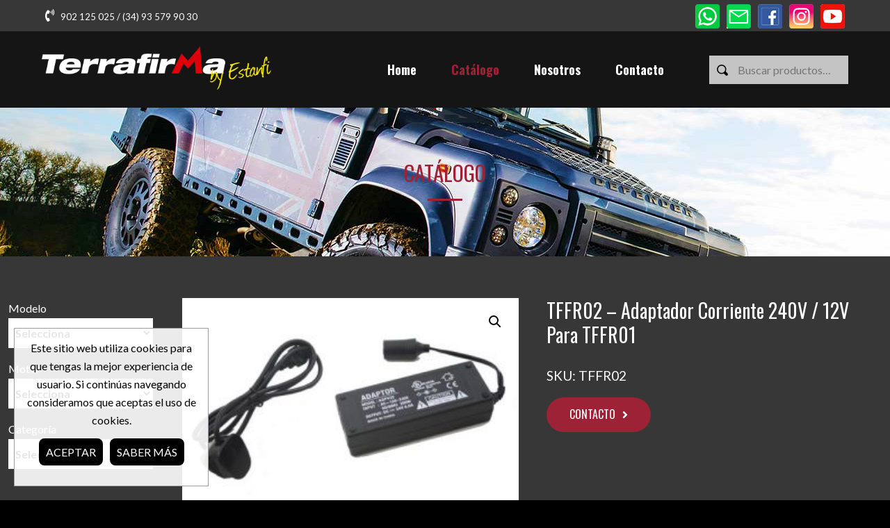

--- FILE ---
content_type: text/html; charset=UTF-8
request_url: https://estanfiterrafirma.com/producto/tffr02-adaptador-corriente-240v-12v-para-tffr01/
body_size: 12222
content:
<!DOCTYPE html>
<html lang="es">
<head>
  <meta charset="UTF-8">
  <meta name="viewport" content="width=device-width, initial-scale=1, user-scalable=yes" />
  <meta name="author" content="the Ilunabar team"/>
<title>TFFR02 &#8211; Adaptador corriente 240V / 12V para TFFR01 &#8211; Estanfi Terrafirma</title>
<meta name='robots' content='max-image-preview:large' />
<link rel="alternate" type="application/rss+xml" title="Estanfi Terrafirma &raquo; Feed" href="https://estanfiterrafirma.com/feed/" />
<link rel="alternate" type="application/rss+xml" title="Estanfi Terrafirma &raquo; Feed de los comentarios" href="https://estanfiterrafirma.com/comments/feed/" />
<link rel="alternate" title="oEmbed (JSON)" type="application/json+oembed" href="https://estanfiterrafirma.com/wp-json/oembed/1.0/embed?url=https%3A%2F%2Festanfiterrafirma.com%2Fproducto%2Ftffr02-adaptador-corriente-240v-12v-para-tffr01%2F" />
<link rel="alternate" title="oEmbed (XML)" type="text/xml+oembed" href="https://estanfiterrafirma.com/wp-json/oembed/1.0/embed?url=https%3A%2F%2Festanfiterrafirma.com%2Fproducto%2Ftffr02-adaptador-corriente-240v-12v-para-tffr01%2F&#038;format=xml" />
<style id='wp-img-auto-sizes-contain-inline-css' type='text/css'>
img:is([sizes=auto i],[sizes^="auto," i]){contain-intrinsic-size:3000px 1500px}
/*# sourceURL=wp-img-auto-sizes-contain-inline-css */
</style>
<style id='wp-block-library-inline-css' type='text/css'>
:root{--wp-block-synced-color:#7a00df;--wp-block-synced-color--rgb:122,0,223;--wp-bound-block-color:var(--wp-block-synced-color);--wp-editor-canvas-background:#ddd;--wp-admin-theme-color:#007cba;--wp-admin-theme-color--rgb:0,124,186;--wp-admin-theme-color-darker-10:#006ba1;--wp-admin-theme-color-darker-10--rgb:0,107,160.5;--wp-admin-theme-color-darker-20:#005a87;--wp-admin-theme-color-darker-20--rgb:0,90,135;--wp-admin-border-width-focus:2px}@media (min-resolution:192dpi){:root{--wp-admin-border-width-focus:1.5px}}.wp-element-button{cursor:pointer}:root .has-very-light-gray-background-color{background-color:#eee}:root .has-very-dark-gray-background-color{background-color:#313131}:root .has-very-light-gray-color{color:#eee}:root .has-very-dark-gray-color{color:#313131}:root .has-vivid-green-cyan-to-vivid-cyan-blue-gradient-background{background:linear-gradient(135deg,#00d084,#0693e3)}:root .has-purple-crush-gradient-background{background:linear-gradient(135deg,#34e2e4,#4721fb 50%,#ab1dfe)}:root .has-hazy-dawn-gradient-background{background:linear-gradient(135deg,#faaca8,#dad0ec)}:root .has-subdued-olive-gradient-background{background:linear-gradient(135deg,#fafae1,#67a671)}:root .has-atomic-cream-gradient-background{background:linear-gradient(135deg,#fdd79a,#004a59)}:root .has-nightshade-gradient-background{background:linear-gradient(135deg,#330968,#31cdcf)}:root .has-midnight-gradient-background{background:linear-gradient(135deg,#020381,#2874fc)}:root{--wp--preset--font-size--normal:16px;--wp--preset--font-size--huge:42px}.has-regular-font-size{font-size:1em}.has-larger-font-size{font-size:2.625em}.has-normal-font-size{font-size:var(--wp--preset--font-size--normal)}.has-huge-font-size{font-size:var(--wp--preset--font-size--huge)}.has-text-align-center{text-align:center}.has-text-align-left{text-align:left}.has-text-align-right{text-align:right}.has-fit-text{white-space:nowrap!important}#end-resizable-editor-section{display:none}.aligncenter{clear:both}.items-justified-left{justify-content:flex-start}.items-justified-center{justify-content:center}.items-justified-right{justify-content:flex-end}.items-justified-space-between{justify-content:space-between}.screen-reader-text{border:0;clip-path:inset(50%);height:1px;margin:-1px;overflow:hidden;padding:0;position:absolute;width:1px;word-wrap:normal!important}.screen-reader-text:focus{background-color:#ddd;clip-path:none;color:#444;display:block;font-size:1em;height:auto;left:5px;line-height:normal;padding:15px 23px 14px;text-decoration:none;top:5px;width:auto;z-index:100000}html :where(.has-border-color){border-style:solid}html :where([style*=border-top-color]){border-top-style:solid}html :where([style*=border-right-color]){border-right-style:solid}html :where([style*=border-bottom-color]){border-bottom-style:solid}html :where([style*=border-left-color]){border-left-style:solid}html :where([style*=border-width]){border-style:solid}html :where([style*=border-top-width]){border-top-style:solid}html :where([style*=border-right-width]){border-right-style:solid}html :where([style*=border-bottom-width]){border-bottom-style:solid}html :where([style*=border-left-width]){border-left-style:solid}html :where(img[class*=wp-image-]){height:auto;max-width:100%}:where(figure){margin:0 0 1em}html :where(.is-position-sticky){--wp-admin--admin-bar--position-offset:var(--wp-admin--admin-bar--height,0px)}@media screen and (max-width:600px){html :where(.is-position-sticky){--wp-admin--admin-bar--position-offset:0px}}

/*# sourceURL=wp-block-library-inline-css */
</style><style id='wp-block-group-inline-css' type='text/css'>
.wp-block-group{box-sizing:border-box}:where(.wp-block-group.wp-block-group-is-layout-constrained){position:relative}
/*# sourceURL=https://estanfiterrafirma.com/wp-includes/blocks/group/style.min.css */
</style>
<style id='wp-block-group-theme-inline-css' type='text/css'>
:where(.wp-block-group.has-background){padding:1.25em 2.375em}
/*# sourceURL=https://estanfiterrafirma.com/wp-includes/blocks/group/theme.min.css */
</style>
<style id='wp-block-paragraph-inline-css' type='text/css'>
.is-small-text{font-size:.875em}.is-regular-text{font-size:1em}.is-large-text{font-size:2.25em}.is-larger-text{font-size:3em}.has-drop-cap:not(:focus):first-letter{float:left;font-size:8.4em;font-style:normal;font-weight:100;line-height:.68;margin:.05em .1em 0 0;text-transform:uppercase}body.rtl .has-drop-cap:not(:focus):first-letter{float:none;margin-left:.1em}p.has-drop-cap.has-background{overflow:hidden}:root :where(p.has-background){padding:1.25em 2.375em}:where(p.has-text-color:not(.has-link-color)) a{color:inherit}p.has-text-align-left[style*="writing-mode:vertical-lr"],p.has-text-align-right[style*="writing-mode:vertical-rl"]{rotate:180deg}
/*# sourceURL=https://estanfiterrafirma.com/wp-includes/blocks/paragraph/style.min.css */
</style>
<link rel='stylesheet' id='wc-blocks-style-css' href='https://estanfiterrafirma.com/wp-content/plugins/woocommerce/assets/client/blocks/wc-blocks.css?ver=wc-10.4.3' type='text/css' media='all' />
<style id='global-styles-inline-css' type='text/css'>
:root{--wp--preset--aspect-ratio--square: 1;--wp--preset--aspect-ratio--4-3: 4/3;--wp--preset--aspect-ratio--3-4: 3/4;--wp--preset--aspect-ratio--3-2: 3/2;--wp--preset--aspect-ratio--2-3: 2/3;--wp--preset--aspect-ratio--16-9: 16/9;--wp--preset--aspect-ratio--9-16: 9/16;--wp--preset--color--black: #000000;--wp--preset--color--cyan-bluish-gray: #abb8c3;--wp--preset--color--white: #ffffff;--wp--preset--color--pale-pink: #f78da7;--wp--preset--color--vivid-red: #cf2e2e;--wp--preset--color--luminous-vivid-orange: #ff6900;--wp--preset--color--luminous-vivid-amber: #fcb900;--wp--preset--color--light-green-cyan: #7bdcb5;--wp--preset--color--vivid-green-cyan: #00d084;--wp--preset--color--pale-cyan-blue: #8ed1fc;--wp--preset--color--vivid-cyan-blue: #0693e3;--wp--preset--color--vivid-purple: #9b51e0;--wp--preset--gradient--vivid-cyan-blue-to-vivid-purple: linear-gradient(135deg,rgb(6,147,227) 0%,rgb(155,81,224) 100%);--wp--preset--gradient--light-green-cyan-to-vivid-green-cyan: linear-gradient(135deg,rgb(122,220,180) 0%,rgb(0,208,130) 100%);--wp--preset--gradient--luminous-vivid-amber-to-luminous-vivid-orange: linear-gradient(135deg,rgb(252,185,0) 0%,rgb(255,105,0) 100%);--wp--preset--gradient--luminous-vivid-orange-to-vivid-red: linear-gradient(135deg,rgb(255,105,0) 0%,rgb(207,46,46) 100%);--wp--preset--gradient--very-light-gray-to-cyan-bluish-gray: linear-gradient(135deg,rgb(238,238,238) 0%,rgb(169,184,195) 100%);--wp--preset--gradient--cool-to-warm-spectrum: linear-gradient(135deg,rgb(74,234,220) 0%,rgb(151,120,209) 20%,rgb(207,42,186) 40%,rgb(238,44,130) 60%,rgb(251,105,98) 80%,rgb(254,248,76) 100%);--wp--preset--gradient--blush-light-purple: linear-gradient(135deg,rgb(255,206,236) 0%,rgb(152,150,240) 100%);--wp--preset--gradient--blush-bordeaux: linear-gradient(135deg,rgb(254,205,165) 0%,rgb(254,45,45) 50%,rgb(107,0,62) 100%);--wp--preset--gradient--luminous-dusk: linear-gradient(135deg,rgb(255,203,112) 0%,rgb(199,81,192) 50%,rgb(65,88,208) 100%);--wp--preset--gradient--pale-ocean: linear-gradient(135deg,rgb(255,245,203) 0%,rgb(182,227,212) 50%,rgb(51,167,181) 100%);--wp--preset--gradient--electric-grass: linear-gradient(135deg,rgb(202,248,128) 0%,rgb(113,206,126) 100%);--wp--preset--gradient--midnight: linear-gradient(135deg,rgb(2,3,129) 0%,rgb(40,116,252) 100%);--wp--preset--font-size--small: 13px;--wp--preset--font-size--medium: 20px;--wp--preset--font-size--large: 36px;--wp--preset--font-size--x-large: 42px;--wp--preset--spacing--20: 0.44rem;--wp--preset--spacing--30: 0.67rem;--wp--preset--spacing--40: 1rem;--wp--preset--spacing--50: 1.5rem;--wp--preset--spacing--60: 2.25rem;--wp--preset--spacing--70: 3.38rem;--wp--preset--spacing--80: 5.06rem;--wp--preset--shadow--natural: 6px 6px 9px rgba(0, 0, 0, 0.2);--wp--preset--shadow--deep: 12px 12px 50px rgba(0, 0, 0, 0.4);--wp--preset--shadow--sharp: 6px 6px 0px rgba(0, 0, 0, 0.2);--wp--preset--shadow--outlined: 6px 6px 0px -3px rgb(255, 255, 255), 6px 6px rgb(0, 0, 0);--wp--preset--shadow--crisp: 6px 6px 0px rgb(0, 0, 0);}:where(.is-layout-flex){gap: 0.5em;}:where(.is-layout-grid){gap: 0.5em;}body .is-layout-flex{display: flex;}.is-layout-flex{flex-wrap: wrap;align-items: center;}.is-layout-flex > :is(*, div){margin: 0;}body .is-layout-grid{display: grid;}.is-layout-grid > :is(*, div){margin: 0;}:where(.wp-block-columns.is-layout-flex){gap: 2em;}:where(.wp-block-columns.is-layout-grid){gap: 2em;}:where(.wp-block-post-template.is-layout-flex){gap: 1.25em;}:where(.wp-block-post-template.is-layout-grid){gap: 1.25em;}.has-black-color{color: var(--wp--preset--color--black) !important;}.has-cyan-bluish-gray-color{color: var(--wp--preset--color--cyan-bluish-gray) !important;}.has-white-color{color: var(--wp--preset--color--white) !important;}.has-pale-pink-color{color: var(--wp--preset--color--pale-pink) !important;}.has-vivid-red-color{color: var(--wp--preset--color--vivid-red) !important;}.has-luminous-vivid-orange-color{color: var(--wp--preset--color--luminous-vivid-orange) !important;}.has-luminous-vivid-amber-color{color: var(--wp--preset--color--luminous-vivid-amber) !important;}.has-light-green-cyan-color{color: var(--wp--preset--color--light-green-cyan) !important;}.has-vivid-green-cyan-color{color: var(--wp--preset--color--vivid-green-cyan) !important;}.has-pale-cyan-blue-color{color: var(--wp--preset--color--pale-cyan-blue) !important;}.has-vivid-cyan-blue-color{color: var(--wp--preset--color--vivid-cyan-blue) !important;}.has-vivid-purple-color{color: var(--wp--preset--color--vivid-purple) !important;}.has-black-background-color{background-color: var(--wp--preset--color--black) !important;}.has-cyan-bluish-gray-background-color{background-color: var(--wp--preset--color--cyan-bluish-gray) !important;}.has-white-background-color{background-color: var(--wp--preset--color--white) !important;}.has-pale-pink-background-color{background-color: var(--wp--preset--color--pale-pink) !important;}.has-vivid-red-background-color{background-color: var(--wp--preset--color--vivid-red) !important;}.has-luminous-vivid-orange-background-color{background-color: var(--wp--preset--color--luminous-vivid-orange) !important;}.has-luminous-vivid-amber-background-color{background-color: var(--wp--preset--color--luminous-vivid-amber) !important;}.has-light-green-cyan-background-color{background-color: var(--wp--preset--color--light-green-cyan) !important;}.has-vivid-green-cyan-background-color{background-color: var(--wp--preset--color--vivid-green-cyan) !important;}.has-pale-cyan-blue-background-color{background-color: var(--wp--preset--color--pale-cyan-blue) !important;}.has-vivid-cyan-blue-background-color{background-color: var(--wp--preset--color--vivid-cyan-blue) !important;}.has-vivid-purple-background-color{background-color: var(--wp--preset--color--vivid-purple) !important;}.has-black-border-color{border-color: var(--wp--preset--color--black) !important;}.has-cyan-bluish-gray-border-color{border-color: var(--wp--preset--color--cyan-bluish-gray) !important;}.has-white-border-color{border-color: var(--wp--preset--color--white) !important;}.has-pale-pink-border-color{border-color: var(--wp--preset--color--pale-pink) !important;}.has-vivid-red-border-color{border-color: var(--wp--preset--color--vivid-red) !important;}.has-luminous-vivid-orange-border-color{border-color: var(--wp--preset--color--luminous-vivid-orange) !important;}.has-luminous-vivid-amber-border-color{border-color: var(--wp--preset--color--luminous-vivid-amber) !important;}.has-light-green-cyan-border-color{border-color: var(--wp--preset--color--light-green-cyan) !important;}.has-vivid-green-cyan-border-color{border-color: var(--wp--preset--color--vivid-green-cyan) !important;}.has-pale-cyan-blue-border-color{border-color: var(--wp--preset--color--pale-cyan-blue) !important;}.has-vivid-cyan-blue-border-color{border-color: var(--wp--preset--color--vivid-cyan-blue) !important;}.has-vivid-purple-border-color{border-color: var(--wp--preset--color--vivid-purple) !important;}.has-vivid-cyan-blue-to-vivid-purple-gradient-background{background: var(--wp--preset--gradient--vivid-cyan-blue-to-vivid-purple) !important;}.has-light-green-cyan-to-vivid-green-cyan-gradient-background{background: var(--wp--preset--gradient--light-green-cyan-to-vivid-green-cyan) !important;}.has-luminous-vivid-amber-to-luminous-vivid-orange-gradient-background{background: var(--wp--preset--gradient--luminous-vivid-amber-to-luminous-vivid-orange) !important;}.has-luminous-vivid-orange-to-vivid-red-gradient-background{background: var(--wp--preset--gradient--luminous-vivid-orange-to-vivid-red) !important;}.has-very-light-gray-to-cyan-bluish-gray-gradient-background{background: var(--wp--preset--gradient--very-light-gray-to-cyan-bluish-gray) !important;}.has-cool-to-warm-spectrum-gradient-background{background: var(--wp--preset--gradient--cool-to-warm-spectrum) !important;}.has-blush-light-purple-gradient-background{background: var(--wp--preset--gradient--blush-light-purple) !important;}.has-blush-bordeaux-gradient-background{background: var(--wp--preset--gradient--blush-bordeaux) !important;}.has-luminous-dusk-gradient-background{background: var(--wp--preset--gradient--luminous-dusk) !important;}.has-pale-ocean-gradient-background{background: var(--wp--preset--gradient--pale-ocean) !important;}.has-electric-grass-gradient-background{background: var(--wp--preset--gradient--electric-grass) !important;}.has-midnight-gradient-background{background: var(--wp--preset--gradient--midnight) !important;}.has-small-font-size{font-size: var(--wp--preset--font-size--small) !important;}.has-medium-font-size{font-size: var(--wp--preset--font-size--medium) !important;}.has-large-font-size{font-size: var(--wp--preset--font-size--large) !important;}.has-x-large-font-size{font-size: var(--wp--preset--font-size--x-large) !important;}
/*# sourceURL=global-styles-inline-css */
</style>

<style id='classic-theme-styles-inline-css' type='text/css'>
/*! This file is auto-generated */
.wp-block-button__link{color:#fff;background-color:#32373c;border-radius:9999px;box-shadow:none;text-decoration:none;padding:calc(.667em + 2px) calc(1.333em + 2px);font-size:1.125em}.wp-block-file__button{background:#32373c;color:#fff;text-decoration:none}
/*# sourceURL=/wp-includes/css/classic-themes.min.css */
</style>
<link rel='stylesheet' id='photoswipe-css' href='https://estanfiterrafirma.com/wp-content/plugins/woocommerce/assets/css/photoswipe/photoswipe.min.css?ver=10.4.3' type='text/css' media='all' />
<link rel='stylesheet' id='photoswipe-default-skin-css' href='https://estanfiterrafirma.com/wp-content/plugins/woocommerce/assets/css/photoswipe/default-skin/default-skin.min.css?ver=10.4.3' type='text/css' media='all' />
<link rel='stylesheet' id='woocommerce-layout-css' href='https://estanfiterrafirma.com/wp-content/plugins/woocommerce/assets/css/woocommerce-layout.css?ver=10.4.3' type='text/css' media='all' />
<link rel='stylesheet' id='woocommerce-smallscreen-css' href='https://estanfiterrafirma.com/wp-content/plugins/woocommerce/assets/css/woocommerce-smallscreen.css?ver=10.4.3' type='text/css' media='only screen and (max-width: 768px)' />
<link rel='stylesheet' id='woocommerce-general-css' href='https://estanfiterrafirma.com/wp-content/plugins/woocommerce/assets/css/woocommerce.css?ver=10.4.3' type='text/css' media='all' />
<style id='woocommerce-inline-inline-css' type='text/css'>
.woocommerce form .form-row .required { visibility: visible; }
/*# sourceURL=woocommerce-inline-inline-css */
</style>
<link rel='stylesheet' id='wpb_wmca_accordion_style-css' href='https://estanfiterrafirma.com/wp-content/plugins/wpb-accordion-menu-or-category/inc/../assets/css/wpb_wmca_style.css?ver=1.0' type='text/css' media='all' />
<script type="text/javascript" src="https://estanfiterrafirma.com/wp-includes/js/jquery/jquery.min.js?ver=3.7.1" id="jquery-core-js"></script>
<script type="text/javascript" src="https://estanfiterrafirma.com/wp-includes/js/jquery/jquery-migrate.min.js?ver=3.4.1" id="jquery-migrate-js"></script>
<script type="text/javascript" src="https://estanfiterrafirma.com/wp-includes/js/jquery/jquery.form.min.js?ver=4.2.1" id="jquery-form-js"></script>
<script type="text/javascript" src="https://estanfiterrafirma.com/wp-content/plugins/woocommerce/assets/js/jquery-blockui/jquery.blockUI.min.js?ver=2.7.0-wc.10.4.3" id="wc-jquery-blockui-js" defer="defer" data-wp-strategy="defer"></script>
<script type="text/javascript" id="wc-add-to-cart-js-extra">
/* <![CDATA[ */
var wc_add_to_cart_params = {"ajax_url":"/wp-admin/admin-ajax.php","wc_ajax_url":"/?wc-ajax=%%endpoint%%","i18n_view_cart":"Ver carrito","cart_url":"https://estanfiterrafirma.com/?page_id=14","is_cart":"","cart_redirect_after_add":"no"};
//# sourceURL=wc-add-to-cart-js-extra
/* ]]> */
</script>
<script type="text/javascript" src="https://estanfiterrafirma.com/wp-content/plugins/woocommerce/assets/js/frontend/add-to-cart.min.js?ver=10.4.3" id="wc-add-to-cart-js" defer="defer" data-wp-strategy="defer"></script>
<script type="text/javascript" src="https://estanfiterrafirma.com/wp-content/plugins/woocommerce/assets/js/zoom/jquery.zoom.min.js?ver=1.7.21-wc.10.4.3" id="wc-zoom-js" defer="defer" data-wp-strategy="defer"></script>
<script type="text/javascript" src="https://estanfiterrafirma.com/wp-content/plugins/woocommerce/assets/js/flexslider/jquery.flexslider.min.js?ver=2.7.2-wc.10.4.3" id="wc-flexslider-js" defer="defer" data-wp-strategy="defer"></script>
<script type="text/javascript" src="https://estanfiterrafirma.com/wp-content/plugins/woocommerce/assets/js/photoswipe/photoswipe.min.js?ver=4.1.1-wc.10.4.3" id="wc-photoswipe-js" defer="defer" data-wp-strategy="defer"></script>
<script type="text/javascript" src="https://estanfiterrafirma.com/wp-content/plugins/woocommerce/assets/js/photoswipe/photoswipe-ui-default.min.js?ver=4.1.1-wc.10.4.3" id="wc-photoswipe-ui-default-js" defer="defer" data-wp-strategy="defer"></script>
<script type="text/javascript" id="wc-single-product-js-extra">
/* <![CDATA[ */
var wc_single_product_params = {"i18n_required_rating_text":"Por favor elige una puntuaci\u00f3n","i18n_rating_options":["1 de 5 estrellas","2 de 5 estrellas","3 de 5 estrellas","4 de 5 estrellas","5 de 5 estrellas"],"i18n_product_gallery_trigger_text":"Ver galer\u00eda de im\u00e1genes a pantalla completa","review_rating_required":"yes","flexslider":{"rtl":false,"animation":"slide","smoothHeight":true,"directionNav":false,"controlNav":"thumbnails","slideshow":false,"animationSpeed":500,"animationLoop":false,"allowOneSlide":false},"zoom_enabled":"1","zoom_options":[],"photoswipe_enabled":"1","photoswipe_options":{"shareEl":false,"closeOnScroll":false,"history":false,"hideAnimationDuration":0,"showAnimationDuration":0},"flexslider_enabled":"1"};
//# sourceURL=wc-single-product-js-extra
/* ]]> */
</script>
<script type="text/javascript" src="https://estanfiterrafirma.com/wp-content/plugins/woocommerce/assets/js/frontend/single-product.min.js?ver=10.4.3" id="wc-single-product-js" defer="defer" data-wp-strategy="defer"></script>
<script type="text/javascript" src="https://estanfiterrafirma.com/wp-content/plugins/woocommerce/assets/js/js-cookie/js.cookie.min.js?ver=2.1.4-wc.10.4.3" id="wc-js-cookie-js" defer="defer" data-wp-strategy="defer"></script>
<script type="text/javascript" id="woocommerce-js-extra">
/* <![CDATA[ */
var woocommerce_params = {"ajax_url":"/wp-admin/admin-ajax.php","wc_ajax_url":"/?wc-ajax=%%endpoint%%","i18n_password_show":"Mostrar contrase\u00f1a","i18n_password_hide":"Ocultar contrase\u00f1a"};
//# sourceURL=woocommerce-js-extra
/* ]]> */
</script>
<script type="text/javascript" src="https://estanfiterrafirma.com/wp-content/plugins/woocommerce/assets/js/frontend/woocommerce.min.js?ver=10.4.3" id="woocommerce-js" defer="defer" data-wp-strategy="defer"></script>
<script type="text/javascript" src="https://estanfiterrafirma.com/wp-content/plugins/wpb-accordion-menu-or-category/inc/../assets/js/jquery.cookie.js?ver=1.0" id="wpb_wmca_jquery_cookie-js"></script>
<script type="text/javascript" src="https://estanfiterrafirma.com/wp-content/plugins/wpb-accordion-menu-or-category/inc/../assets/js/jquery.navgoco.min.js?ver=1.0" id="wpb_wmca_accordion_script-js"></script>
<link rel="https://api.w.org/" href="https://estanfiterrafirma.com/wp-json/" /><link rel="alternate" title="JSON" type="application/json" href="https://estanfiterrafirma.com/wp-json/wp/v2/product/1146" /><link rel="EditURI" type="application/rsd+xml" title="RSD" href="https://estanfiterrafirma.com/xmlrpc.php?rsd" />
<meta name="generator" content="WordPress 6.9" />
<meta name="generator" content="WooCommerce 10.4.3" />
<link rel="canonical" href="https://estanfiterrafirma.com/producto/tffr02-adaptador-corriente-240v-12v-para-tffr01/" />
<link rel='shortlink' href='https://estanfiterrafirma.com/?p=1146' />
<script src="https://estanfiterrafirma.com/wp-content/plugins/ckodea/lib/ckodea/ckodea.js" media="all"></script>
<link rel="stylesheet" href="https://fonts.googleapis.com/css2?family=Lato:ital,wght@0,300;0,400;0,700;0,900;1,300;1,400;1,700;1,900&#038;family=Oswald:wght@200;300;400;500;600;700&family=Poppins:ital,wght@0,100;0,200;0,300;0,400;0,500;0,600;0,700;0,800;0,900;1,100;1,200;1,300;1,400;1,500;1,600;1,700;1,800;1,900&#038;display=swap" media="all" />
<link rel="stylesheet" href="https://estanfiterrafirma.com/wp-content/plugins/ckodea/lib/font-awesome/css/all.min.css" media="all" />
<link rel="stylesheet" href="https://estanfiterrafirma.com/wp-content/plugins/ckodea/lib/animate.min.css" media="all" />
<script>
cKodea.jQuery(function ($) {
  console.log('cKodea iniciado. jQuery '+$.fn.jquery);
});
</script>

<!-- Chat Paldesk-->
<script>
if("undefined"!==typeof requirejs)window.onload=function(e){requirejs(["https://paldesk.io/api/widget-client?apiKey=d81c8c9ebc458091112f065d27c8771d"],function(e){"undefined"!==typeof custom_user_data&&(beebeeate_config.user_data=custom_user_data),e.widget.new(beebeeate_config)})};
else{var s=document.createElement("script");s.async=!0,s.src="https://paldesk.io/api/widget-client?apiKey=d81c8c9ebc458091112f065d27c8771d",s.onload=function(){"undefined"!==typeof custom_user_data&&(beebeeate_config.user_data=custom_user_data),BeeBeeate.widget.new(beebeeate_config)};
if(document.body){document.body.appendChild(s)}else if(document.head){document.head.appendChild(s)}}
</script>
	<noscript><style>.woocommerce-product-gallery{ opacity: 1 !important; }</style></noscript>
	<script>cKodea.lib.push(JSON.parse('{"url":"https:\/\/estanfiterrafirma.com\/wp-content\/plugins\/ckodea\/lib\/universal-parallax\/universal-parallax.js","css":false,"event":"lib_parallax"}'));cKodea.lib.push(JSON.parse('{"url":"https:\/\/estanfiterrafirma.com\/wp-content\/plugins\/ckodea\/lib\/universal-parallax\/universal-parallax.css","css":true}'));</script>
<script>cKodea.lib.push(JSON.parse('{"url":"https:\/\/estanfiterrafirma.com\/wp-content\/plugins\/ckodea\/lib\/jquery.anibista.js","css":false,"event":"lib_anibista"}'));</script>
<link rel="icon" href="https://estanfiterrafirma.com/wp-content/uploads/2022/02/tf-favicon_1.png" sizes="32x32" />
<link rel="icon" href="https://estanfiterrafirma.com/wp-content/uploads/2022/02/tf-favicon_1.png" sizes="192x192" />
<link rel="apple-touch-icon" href="https://estanfiterrafirma.com/wp-content/uploads/2022/02/tf-favicon_1.png" />
<meta name="msapplication-TileImage" content="https://estanfiterrafirma.com/wp-content/uploads/2022/02/tf-favicon_1.png" />
<script>
// NOTE: Use passive listeners to improve scrolling performance, https://web.dev/uses-passive-event-listeners/?utm_source=lighthouse&utm_medium=lr
!function(e){"function"==typeof define&&define.amd?define(e):e()}(function(){
  var e,t=["scroll","wheel","touchstart","touchmove","touchenter","touchend","touchleave","mouseout","mouseleave","mouseup","mousedown","mousemove","mouseenter","mousewheel","mouseover"];if(function(){var e=!1;try{var t=Object.defineProperty({},"passive",{get:function(){e=!0}});window.addEventListener("test",null,t),window.removeEventListener("test",null,t)}catch(e){}return e}()){var n=EventTarget.prototype.addEventListener;e=n,EventTarget.prototype.addEventListener=function(n,o,r){var i,s="object"==typeof r&&null!==r,u=s?r.capture:r;(r=s?function(e){var t=Object.getOwnPropertyDescriptor(e,"passive");return t&&!0!==t.writable&&void 0===t.set?Object.assign({},e):e}(r):{}).passive=void 0!==(i=r.passive)?i:-1!==t.indexOf(n)&&!0,r.capture=void 0!==u&&u,e.call(this,n,o,r)},EventTarget.prototype.addEventListener._original=e}
});

cKodea.opt.url_ajax = 'https://estanfiterrafirma.com/wp-content/plugins/ckodea/ajax.php';
cKodea.opt.nonce    = '8dc6929621';

cKodea.opt.loader = {
  nombre:   'loader',
  selector: 'body',
  elemento: cKodea.jQuery('<div id="en-espera"></div>')
};

cKodea.opt.paciencia = {
  limite: 10,
  msg:    JSON.parse('["<p>Espere por favor<\/p>","<p>El proceso se esta ejecutando, espere por favor<\/p>"]')
};

cKodea.opt.notify = {
  selector:    '#mensajes',
  tema:        'default',
  cerrar:      '<i class="fa fa-times" aria-hidden="true"></i>',
  cerrar_todo: '<div>[ cerrar todo ]</div>'
};

cKodea.jQuery(function ($) {
  var ventana = $(window).outerWidth();
  
  // insertamos contenedores
  cKodea.contenidos([
    {htm: '<div id="mensajes" />', sel: 'body', pos: 'append'}
  ]);

  // Desplegables
  cKodea.desplegables({
    lanzador: '.boton-desplegable',
    activo:   'activo',
    cerrar:   true,
    tiempo:   200
  });

  // Fade para filtrar botones/cajas.
  $(document).on('click', '._opcion-boton', function (e) {
    e.preventDefault();
    var el = $(e.target);
    var id = el.data('id');
    $('._opcion-boton').removeClass('current');
    el.addClass('current');
    $('._opcion-bloque').fadeOut(300);
    $('._opcion-bloque'+id).fadeIn(300);
  });

  var parallax_active         = 1;
  var parallax_responsive_cut = 0;

  if (parallax_active && (parallax_responsive_cut <= 0 || ventana > parallax_responsive_cut)) {
    // Parallax
    $(document).on('lib_parallax', function (e) {
      new universalParallax().init({
        speed: 4
      });
    });
  }

  var anibista_active         = 1;
  var anibista_responsive_cut = 0;

  if (anibista_active && (anibista_responsive_cut <= 0 || ventana > anibista_responsive_cut)) {
    // Anibista
    $(document).on('lib_anibista', function (e) {
      $('.anibista').AniBista({
        animateThreshold:   0,
        opacityControl:     false,
      });
  
      $('.anibista-invisible').AniBista({
        animateThreshold:   0,
        opacityControl:     true,
      });
    });
  }

  // Para debug
  console.log('wordprest');
  console.log('window: '+ventana);
});
</script>
<link rel="stylesheet" href="https://estanfiterrafirma.com/wp-content/themes/wordprest/worprest.css" media="all" />
<link rel="stylesheet" href="https://estanfiterrafirma.com/wp-content/themes/wordprest-child/style.css" media="all" />
<script src="https://estanfiterrafirma.com/wp-content/themes/wordprest-child/fx.js" media="all"></script>
</head>

<body class="wp-singular product-template-default single single-product postid-1146 wp-embed-responsive wp-theme-wordprest wp-child-theme-wordprest-child theme-wordprest woocommerce woocommerce-page woocommerce-no-js">
<div id="contenedor-fix-adminbar">
<header id="cabecera"><div class="cabecera-aux"><div class="cabecera-aux-fijo"><div class="layout-grid grid-aux no-gap sociales"><p><i class="fas fa-phone-volume"></i> 902 125 025 / (34) 93 579 90 30</p><div><a href="https://wa.me/34628992263" title="Estanfi en Whatsapp" target="_blank"><img src="https://www.estanfi.com/wp-content/uploads/2021/07/whatsapp.png" alt="Estanfi en Whatsapp" width="35" height="35" loading="lazy"></a><a href="mailto:marketing@estanfi.com" title="Correo de Estanfi" target="_blank"><img src="https://www.estanfi.com/wp-content/uploads/2021/07/correo.png" alt="Correo de Estanfi" width="35" height="35" loading="lazy"></a><a href="https://www.facebook.com/estanfi" title="Estanfi en Facebook" target="_blank"><img src="https://www.estanfi.com/wp-content/uploads/2021/07/facebook.png" alt="Estanfi en Facebook" width="35" height="35" loading="lazy"></a><a href="https://instagram.com/estanfi4x4?igshid=1boyjum2l3053" title="Estanfi en Instagram" target="_blank"><img src="https://www.estanfi.com/wp-content/uploads/2021/07/instagram.png" alt="Estanfi en Instagram" width="35" height="35"></a><a href="https://www.youtube.com/channel/UCrclTgp_BMYUCMggcpzOaTQ?sub_confirmation=1" title="Estanfi en Youtube" target="_blank"><img src="https://www.estanfi.com/wp-content/uploads/2021/07/youtube.png" alt="Estanfi en Youtube" width="35" height="35" loading="lazy"></a></div></div></div></div><div class="cabecera-fijo"><div class="grid-header no-gap"><div class="bloque-en-grid"><div class="bloque-alineado"><a href="https://estanfiterrafirma.com/" class="logo-link" rel="home"><img src="https://estanfiterrafirma.com/wp-content/themes/wordprest-child/img/logotipo.webp" width="330" height="62" loading="lazy"  alt="Estanfi Terrafirma" title="Venta de accesorios para 4x4" srcset="https://estanfiterrafirma.com/wp-content/themes/wordprest-child/img/logotipo.webp 330w" sizes="330px" /></a></div></div><div class="bloque-en-grid"><div class="bloque-alineado"><div class="cont-menu-nagusia"><ul id="gr17686416853228646u4px2zjsf5pa5" class="menu-nagusia"><li data-item="101" class="menu-item menu-item-type-post_type menu-item-object-page menu-item-home menu-item-101" ><a href="https://estanfiterrafirma.com/" >Home</a></li><li data-item="100" class="menu-item menu-item-type-post_type menu-item-object-page menu-item-100" ><a href="https://estanfiterrafirma.com/catalogo/" >Catálogo</a></li><li data-item="144" class="menu-item menu-item-type-post_type menu-item-object-page menu-item-144" ><a href="https://estanfiterrafirma.com/nosotros/" >Nosotros</a></li><li data-item="84" class="menu-item menu-item-type-post_type menu-item-object-page menu-item-84" ><a href="https://estanfiterrafirma.com/contacto/" >Contacto</a></li></ul></div></div></div><div class="bloque-en-grid"><div class="bloque-alineado buscador-menu"><form role="search" method="get" class="woocommerce-product-search" action="https://estanfiterrafirma.com/"><label class="screen-reader-text" for="woocommerce-product-search-field-0">Buscar por:</label><input type="search" id="woocommerce-product-search-field-0" class="search-field" placeholder="Buscar productos&hellip;" value="" name="s" /><button type="submit" value="Buscar" class="">Buscar</button><input type="hidden" name="post_type" value="product" /></form></div></div></div></div></header>
<div>

</div>
<script>cKodea.lib.push(JSON.parse('{"url":"https:\/\/estanfiterrafirma.com\/wp-content\/plugins\/ckodea\/lib\/universal-parallax\/universal-parallax.js","css":false,"event":"lib_parallax"}'));cKodea.lib.push(JSON.parse('{"url":"https:\/\/estanfiterrafirma.com\/wp-content\/plugins\/ckodea\/lib\/universal-parallax\/universal-parallax.css","css":true}'));</script>

<style>
  ._noshow {
    display: none;
  }
</style>

<script>
  console.log('url_ajax:');
  console.log(cKodea.opt.url_ajax);

  cKodea.jQuery(function ($) {
    $(document).on('form_base_inputs_fill_done', function (e) {
      var form       = $('._filtro');
      var flt_modelo = $('._flt_modelo');
      var flt_motor  = $('._flt_motor');
      var flt_cat1   = $('._flt_cat1');
      var flt_cat2   = $('._flt_cat2');
      var flt_cat3   = $('._flt_cat3');
      var cats_full  = '';

      var modelo_change = function (e, es_motor, first) {
        modelo = $('[name="modelo"]').val();

        flt_cat2.addClass('_noshow');
        flt_cat3.addClass('_noshow');

        if (cKodea.getEspera()) {return false;}
        cKodea.form(form, cKodea.opt.url_ajax, {action: 'filtro_modelo'}, function (json, estado, xhr) {
          if (!es_motor) {
            $('[name="motor"]').empty();
            if (json.motores) {
              for (const i in json.motores) {
                $('[name="motor"]').append('<option value="'+i+'">'+json.motores[i]+'</option>');
              }
            }
          }

          cats_full = json.cats_full;
          var def   = $('[name="cat1"] option')[0];
          $('[name="cat1"]').empty().append(def);;
          for (const i in cats_full) {
            $('[name="cat1"]').append('<option value="'+i+'">'+cats_full[i]['cat']+'</option>');
          }

          if (first) {
            cKodea.input_fill(JSON.parse('{"modelo":"","motor":"","cat1":"","cat2":"","cat3":""}'));
            $('[name="cat1"]').trigger('change');
            cKodea.input_fill(JSON.parse('{"modelo":"","motor":"","cat1":"","cat2":"","cat3":""}'));
            $('[name="cat2"]').trigger('change');
            cKodea.input_fill(JSON.parse('{"modelo":"","motor":"","cat1":"","cat2":"","cat3":""}'));
          }

          cKodea.setEspera(false);
        });
      };

      var motor_change = function (e) {
        modelo_change(e, true);
      };

      $(document).on('change', '[name="cat1"]', function (e) {
        cat1 = $('[name="cat1"]').val();
        var def  = $('[name="cat2"] option')[0];

        if (cat1) {
          $('[name="cat2"]').empty().append(def);

          for (const i in cats_full[cat1]['childs']) {
            $('[name="cat2"]').append('<option value="'+i+'">'+cats_full[cat1]['childs'][i]['cat']+'</option>');
          }

          flt_cat2.removeClass('_noshow');
          flt_cat3.addClass('_noshow');
        } else {
          flt_cat2.addClass('_noshow');
          flt_cat3.addClass('_noshow');
        }
      });

      $(document).on('change', '[name="cat2"]', function (e) {
        cat2 = $('[name="cat2"]').val();
        var def  = $('[name="cat3"] option')[0];

        if (cat2) {
          $('[name="cat3"]').empty().append(def);

          for (const i in cats_full[cat1]['childs'][cat2]['childs']) {
            $('[name="cat3"]').append('<option value="'+i+'">'+cats_full[cat1]['childs'][cat2]['childs'][i]['cat']+'</option>');
          }

          flt_cat3.removeClass('_noshow');
        } else {
          flt_cat3.addClass('_noshow');
        }
      });

      modelo_change(null, false, true);
      $(document).on('change', '[name="modelo"]', modelo_change);
      $(document).on('change', '[name="motor"]', motor_change);
    });
  });
</script>

<div class="contenidos contenidos-margen" style="background-image: url('https://estanfiterrafirma.com/wp-content/uploads/2022/06/terrafirma_catalogo.jpg')">
  <div class="contenidos-fijo centrado">
    <h1 class="h1">CATÁLOGO</h1>

  </div>
</div>

<div class="contenidos background3">
  <div class="contenidos-fijo">
    <div class="layout-grid grid-2-col2 gap-40">
      <div>
        <form action="/catalogo/" method="get" class="formulario _filtro">
          <script>
  cKodea.jQuery(function ($) {
    cKodea.input_fill_req(JSON.parse('[]'));
    cKodea.input_fill(JSON.parse('{"modelo":"","motor":"","cat1":"","cat2":"","cat3":""}'));
    $(document).trigger('form_base_inputs_fill_done');
  });
</script>
          <fieldset>
            <div class="_input layout-grid grid-form _flt_modelo">
  <label for="input-cb17686416853446647gqfeenxmlsgvz">Modelo</label>  <select class="input-modelo" name="modelo" id="input-cb17686416853446647gqfeenxmlsgvz"><option value="">Selecciona</option><option value="defender-1983-2006">DEFENDER (1983 -2006)</option><option value="defender-2007">DEFENDER 2007&gt;</option><option value="defender-2020">DEFENDER 2020</option><option value="discovery-1">DISCOVERY 1 (1989-1998)</option><option value="discovery-2">DISCOVERY 2 (1998-2004)</option><option value="discovery-3">DISCOVERY 3 (2005-2009)</option><option value="discovery-4">DISCOVERY 4 (2010-2016)</option><option value="discovery-5">DISCOVERY 5 (2017&gt;)</option><option value="discovery-sport-2015">DISCOVERY SPORT (2015-)</option><option value="evoque">EVOQUE (2012-2018)</option><option value="freelander-1">FREELANDER 1 (1996-2006)</option><option value="freelander-2">FREELANDER 2 (2006&gt;)</option><option value="range-rover-2013">RANGE ROVER (2013&gt;)</option><option value="range-rover-classic">RANGE ROVER CLASSIC</option><option value="range-rover-l322-2002-2009">RANGE ROVER L322 (2002-2009)</option><option value="range-rover-l405-2010-2012">RANGE ROVER L405 (2010-2012)</option><option value="range-rover-p38-1995-2002">RANGE ROVER P38 (1995-2002)</option><option value="range-rover-sport-2005-2009">RANGE ROVER SPORT (2005-2009)</option><option value="range-rover-sport-2010-2013">RANGE ROVER SPORT (2010-2013)</option><option value="range-rover-sport-2014">RANGE ROVER SPORT (2014&gt;)</option><option value="range-rover-velar">RANGE ROVER VELAR</option><option value="series-1">SERIES 1</option><option value="series-2-2a">SERIES 2 &amp; 2A</option><option value="series-iii">SERIES III</option></select>
</div>            <div class="_input layout-grid grid-form _flt_motor">
  <label for="input-nn1768641685344820l9fwhn8hlqefze">Motor</label>  <select class="input-motor" name="motor" id="input-nn1768641685344820l9fwhn8hlqefze"><option value="">Selecciona</option></select>
</div>            <div class="_input layout-grid grid-form _flt_cat1">
  <label for="input-rt1768641685344843ihjceihoqf0hek">Categoría</label>  <select class="input-cat1" name="cat1" id="input-rt1768641685344843ihjceihoqf0hek"><option value="">Selecciona</option></select>
</div>            <div class="_input layout-grid grid-form _flt_cat2 _noshow">
  <label for="input-fn1768641685344856t90qmbn6e3be9y"></label>  <select class="input-cat2" name="cat2" id="input-fn1768641685344856t90qmbn6e3be9y"><option value="">Selecciona</option></select>
</div>            <div class="_input layout-grid grid-form _flt_cat3 _noshow">
  <label for="input-go17686416853448727dxp571db6s25k"></label>  <select class="input-cat3" name="cat3" id="input-go17686416853448727dxp571db6s25k"><option value="">Selecciona</option></select>
</div>          </fieldset>

          <input type="submit" value="VER" class="ver">
        </form>
      </div>
      <div class="estilos-gutenberg">
        <div class="woocommerce-notices-wrapper"></div><div id="product-1146" class="product type-product post-1146 status-publish first instock product_cat-accesorios-expedicion product_cat-aventura product_cat-nevera-congelador-portatil has-post-thumbnail taxable shipping-taxable product-type-simple">

	<div class="woocommerce-product-gallery woocommerce-product-gallery--with-images woocommerce-product-gallery--columns-4 images" data-columns="4" style="opacity: 0; transition: opacity .25s ease-in-out;">
	<div class="woocommerce-product-gallery__wrapper">
		<div data-thumb="https://estanfiterrafirma.com/wp-content/uploads/2022/08/TFFR02-100x100.jpg" data-thumb-alt="TFFR02 - Adaptador corriente 240V / 12V para TFFR01" data-thumb-srcset="https://estanfiterrafirma.com/wp-content/uploads/2022/08/TFFR02-100x100.jpg 100w, https://estanfiterrafirma.com/wp-content/uploads/2022/08/TFFR02-150x150.jpg 150w, https://estanfiterrafirma.com/wp-content/uploads/2022/08/TFFR02-300x300.jpg 300w"  data-thumb-sizes="(max-width: 100px) 100vw, 100px" class="woocommerce-product-gallery__image"><a href="https://estanfiterrafirma.com/wp-content/uploads/2022/08/TFFR02.jpg"><img width="300" height="192" src="https://estanfiterrafirma.com/wp-content/uploads/2022/08/TFFR02-300x192.jpg" class="wp-post-image" alt="TFFR02 - Adaptador corriente 240V / 12V para TFFR01" data-caption="" data-src="https://estanfiterrafirma.com/wp-content/uploads/2022/08/TFFR02.jpg" data-large_image="https://estanfiterrafirma.com/wp-content/uploads/2022/08/TFFR02.jpg" data-large_image_width="500" data-large_image_height="320" decoding="async" fetchpriority="high" srcset="https://estanfiterrafirma.com/wp-content/uploads/2022/08/TFFR02-300x192.jpg 300w, https://estanfiterrafirma.com/wp-content/uploads/2022/08/TFFR02.jpg 500w" sizes="(max-width: 300px) 100vw, 300px" /></a></div>	</div>
</div>

	<div class="summary entry-summary">
		<h1 class="product_title entry-title">TFFR02 &#8211; Adaptador corriente 240V / 12V para TFFR01</h1><p class="price"></p>
<div class="product_meta">

	
	
		<span class="sku_wrapper">SKU: <span class="sku">TFFR02</span></span>

	
	<span class="posted_in">Categorías: <a href="https://estanfiterrafirma.com/categoria-producto/aventura/accesorios-expedicion/" rel="tag">Accesorios Expedición</a>, <a href="https://estanfiterrafirma.com/categoria-producto/aventura/" rel="tag">Aventura</a>, <a href="https://estanfiterrafirma.com/categoria-producto/aventura/accesorios-expedicion/nevera-congelador-portatil/" rel="tag">Nevera-congelador portátil</a></span>
	
	<a href="https://estanfiterrafirma.com/contacto/" class="boton">CONTACTO</a>
</div>
	</div>

	
	<div class="woocommerce-tabs wc-tabs-wrapper">
		<ul class="tabs wc-tabs" role="tablist">
							<li role="presentation" class="description_tab" id="tab-title-description">
					<a href="#tab-description" role="tab" aria-controls="tab-description">
						Descripción					</a>
				</li>
					</ul>
					<div class="woocommerce-Tabs-panel woocommerce-Tabs-panel--description panel entry-content wc-tab" id="tab-description" role="tabpanel" aria-labelledby="tab-title-description">
				
	<h2>Descripción</h2>

<h3>TFFR02 &#8211; ADAPTADOR DE CORRIENTE</h3>
<p>Adaptador de corriente para el uso del frigorífico congelador TFFR01 en la red doméstica.</p>
			</div>
		
			</div>

</div>

      </div>
    </div>
  </div>
</div>


<div class="contenedor-parallax centrado"><div class="parallax" data-parallax-image="https://estanfiterrafirma.com/wp-content/themes/wordprest-child/img/wading-defender-1920px.webp"></div><div class="vertical-centrado"><form role="search" method="get" class="woocommerce-product-search" action="https://estanfiterrafirma.com/"><label class="screen-reader-text" for="woocommerce-product-search-field-1">Buscar por:</label><input type="search" id="woocommerce-product-search-field-1" class="search-field" placeholder="Buscar productos&hellip;" value="" name="s" /><button type="submit" value="Buscar" class="">Buscar</button><input type="hidden" name="post_type" value="product" /></form></div></div>




<footer class="footer-lopd"><div class="footer-fijo"><div class="layout-grid grid-footer gap-3 texto-claro"><div><div class="bloque_sidebar"><aside id="terrafirma-sidebar2" class="widget-area" role="complementary"><section id="block-16" class="widget widget_block"><img loading="lazy" decoding="async" src="https://estanfiterrafirma.com/wp-content/uploads/2022/10/foto_1.webp" alt="Estanfi Terrafirma" width="898" height="258" class="img100" ></section><section id="block-5" class="widget widget_block"><div class="wp-block-group"><div class="wp-block-group__inner-container is-layout-flow wp-block-group-is-layout-flow"></div></div></section><section id="block-15" class="widget widget_block widget_text"><p></p></section><section id="block-14" class="widget widget_block widget_text"><p></p></section></aside></div></div></div><p>&copy; Estanfi Automoción - 2022 | Todos los derechos reservados. - <a href="https://estanfiterrafirma.com/aviso-legal/">Aviso legal</a></p></div></footer>



<div id="arriba"><i class="fas fa-chevron-up"></i></div>
<script>
  cKodea.jQuery(function ($) {
    $(document).on('click', '#cookies .cookies-aceptar', function (e) {
      e.preventDefault();
      $('#cookies').fadeOut(200);
      cKodea.setCookie('PREST_COOKIES_ACEPTADAS', 1, 365, '/');
    });
  });
</script><div id="cookies"><p class="cookies-texto">Este sitio web utiliza cookies para que tengas la mejor experiencia de usuario. Si continúas navegando consideramos que aceptas el uso de cookies.</p><p class="cookies-texto"><a class="cookies-aceptar" href="">ACEPTAR</a><a class="cookies-saber-mas" href="https://estanfiterrafirma.com/aviso-legal/">SABER MÁS</a></p></div>
<script type="speculationrules">
{"prefetch":[{"source":"document","where":{"and":[{"href_matches":"/*"},{"not":{"href_matches":["/wp-*.php","/wp-admin/*","/wp-content/uploads/*","/wp-content/*","/wp-content/plugins/*","/wp-content/themes/wordprest-child/*","/wp-content/themes/wordprest/*","/*\\?(.+)"]}},{"not":{"selector_matches":"a[rel~=\"nofollow\"]"}},{"not":{"selector_matches":".no-prefetch, .no-prefetch a"}}]},"eagerness":"conservative"}]}
</script>

<div id="photoswipe-fullscreen-dialog" class="pswp" tabindex="-1" role="dialog" aria-modal="true" aria-hidden="true" aria-label="Imagen en pantalla completa">
	<div class="pswp__bg"></div>
	<div class="pswp__scroll-wrap">
		<div class="pswp__container">
			<div class="pswp__item"></div>
			<div class="pswp__item"></div>
			<div class="pswp__item"></div>
		</div>
		<div class="pswp__ui pswp__ui--hidden">
			<div class="pswp__top-bar">
				<div class="pswp__counter"></div>
				<button class="pswp__button pswp__button--zoom" aria-label="Ampliar/Reducir"></button>
				<button class="pswp__button pswp__button--fs" aria-label="Cambiar a pantalla completa"></button>
				<button class="pswp__button pswp__button--share" aria-label="Compartir"></button>
				<button class="pswp__button pswp__button--close" aria-label="Cerrar (Esc)"></button>
				<div class="pswp__preloader">
					<div class="pswp__preloader__icn">
						<div class="pswp__preloader__cut">
							<div class="pswp__preloader__donut"></div>
						</div>
					</div>
				</div>
			</div>
			<div class="pswp__share-modal pswp__share-modal--hidden pswp__single-tap">
				<div class="pswp__share-tooltip"></div>
			</div>
			<button class="pswp__button pswp__button--arrow--left" aria-label="Anterior (flecha izquierda)"></button>
			<button class="pswp__button pswp__button--arrow--right" aria-label="Siguiente (flecha derecha)"></button>
			<div class="pswp__caption">
				<div class="pswp__caption__center"></div>
			</div>
		</div>
	</div>
</div>
	<script type='text/javascript'>
		(function () {
			var c = document.body.className;
			c = c.replace(/woocommerce-no-js/, 'woocommerce-js');
			document.body.className = c;
		})();
	</script>
	<script type="text/javascript" src="https://estanfiterrafirma.com/wp-includes/js/jquery/ui/core.min.js?ver=1.13.3" id="jquery-ui-core-js"></script>
<script type="text/javascript" src="https://estanfiterrafirma.com/wp-content/plugins/wpb-accordion-menu-or-category/inc/../assets/js/accordion-init.js?ver=1.0" id="wpb_wmca_accordion_init-js"></script>
<script type="text/javascript" src="https://estanfiterrafirma.com/wp-content/plugins/woocommerce/assets/js/sourcebuster/sourcebuster.min.js?ver=10.4.3" id="sourcebuster-js-js"></script>
<script type="text/javascript" id="wc-order-attribution-js-extra">
/* <![CDATA[ */
var wc_order_attribution = {"params":{"lifetime":1.0e-5,"session":30,"base64":false,"ajaxurl":"https://estanfiterrafirma.com/wp-admin/admin-ajax.php","prefix":"wc_order_attribution_","allowTracking":true},"fields":{"source_type":"current.typ","referrer":"current_add.rf","utm_campaign":"current.cmp","utm_source":"current.src","utm_medium":"current.mdm","utm_content":"current.cnt","utm_id":"current.id","utm_term":"current.trm","utm_source_platform":"current.plt","utm_creative_format":"current.fmt","utm_marketing_tactic":"current.tct","session_entry":"current_add.ep","session_start_time":"current_add.fd","session_pages":"session.pgs","session_count":"udata.vst","user_agent":"udata.uag"}};
//# sourceURL=wc-order-attribution-js-extra
/* ]]> */
</script>
<script type="text/javascript" src="https://estanfiterrafirma.com/wp-content/plugins/woocommerce/assets/js/frontend/order-attribution.min.js?ver=10.4.3" id="wc-order-attribution-js"></script>
</div> <!-- contenedor-fix-adminbar -->
<script>
cKodea.jQuery(function ($) {
  var adminbar     = $('#wpadminbar');
  adminbar         = (adminbar[0])? adminbar.outerHeight() : 0;
  var header_fixed = '<header id=\"cabecera-fixed\" style=\"display:none;\"><div class=\"cabecera-fijo\"><div class=\"layout-grid grid-header no-gap\"><div class=\"bloque-en-grid\"><div class=\"bloque-alineado\"><a href=\"https://estanfiterrafirma.com/\" class=\"logo-link\" rel=\"home\"><img src=\"https://estanfiterrafirma.com/wp-content/themes/wordprest-child/img/logotipo-fixed.webp\" width=\"330\" height=\"62\" loading=\"lazy\"  alt=\"Estanfi Terrafirma\" title=\"Venta de accesorios para 4x4\" srcset=\"https://estanfiterrafirma.com/wp-content/themes/wordprest-child/img/logotipo-fixed.webp 330w\" sizes=\"330px\" /></a></div></div><div class=\"bloque-en-grid\"><div class=\"bloque-alineado\"><div class=\"cont-menu-nagusia-fixed\"><ul id=\"qe1768641685365785rn37ylvd6dp0m0\" class=\"menu-nagusia\"><li data-item=\"101\" class=\"menu-item menu-item-type-post_type menu-item-object-page menu-item-home menu-item-101\" ><a href=\"https://estanfiterrafirma.com/\" >Home</a></li><li data-item=\"100\" class=\"menu-item menu-item-type-post_type menu-item-object-page menu-item-100\" ><a href=\"https://estanfiterrafirma.com/catalogo/\" >Catálogo</a></li><li data-item=\"144\" class=\"menu-item menu-item-type-post_type menu-item-object-page menu-item-144\" ><a href=\"https://estanfiterrafirma.com/nosotros/\" >Nosotros</a></li><li data-item=\"84\" class=\"menu-item menu-item-type-post_type menu-item-object-page menu-item-84\" ><a href=\"https://estanfiterrafirma.com/contacto/\" >Contacto</a></li></ul></div></div></div><div class=\"bloque-en-grid\"><div class=\"bloque-alineado buscador-menu\"><form role=\"search\" method=\"get\" class=\"woocommerce-product-search\" action=\"https://estanfiterrafirma.com/\"><label class=\"screen-reader-text\" for=\"woocommerce-product-search-field-2\">Buscar por:</label><input type=\"search\" id=\"woocommerce-product-search-field-2\" class=\"search-field\" placeholder=\"Buscar productos&hellip;\" value=\"\" name=\"s\" /><button type=\"submit\" value=\"Buscar\" class=\"\">Buscar</button><input type=\"hidden\" name=\"post_type\" value=\"product\" /></form></div></div></div></div></header>\n';
  var header_mobil = '<header id=\"cabecera-movil\"><div class=\"cabecera-aux\"><div class=\"cabecera-aux-fijo\"><div class=\"layout-grid grid-aux no-gap sociales\"><div><a href=\"tel:34935799030\" title=\"Teléfono de Estanfi\"><img src=\"https://www.estanfi.com/wp-content/uploads/2021/07/telefono.png\" alt=\"Teléfono de Estanfi\" width=\"35\" height=\"35\" loading=\"lazy\"></a><a href=\"https://wa.me/34628992263\" title=\"Estanfi en Whatsapp\" target=\"_blank\"><img src=\"https://www.estanfi.com/wp-content/uploads/2021/07/whatsapp.png\" alt=\"Estanfi en Whatsapp\" width=\"35\" height=\"35\" loading=\"lazy\"></a><a href=\"mailto:marketing@estanfi.com\" title=\"Correo de Estanfi\" target=\"_blank\"><img src=\"https://www.estanfi.com/wp-content/uploads/2021/07/correo.png\" alt=\"Correo de Estanfi\" width=\"35\" height=\"35\" loading=\"lazy\"></a><a href=\"https://www.facebook.com/estanfi\" title=\"Estanfi en Facebook\" target=\"_blank\"><img src=\"https://www.estanfi.com/wp-content/uploads/2021/07/facebook.png\" alt=\"Estanfi en Facebook\" width=\"35\" height=\"35\" loading=\"lazy\"></a><a href=\"https://instagram.com/estanfi4x4?igshid=1boyjum2l3053\" title=\"Estanfi en Instagram\" target=\"_blank\"><img src=\"https://www.estanfi.com/wp-content/uploads/2021/07/instagram.png\" alt=\"Estanfi en Instagram\" width=\"35\" height=\"35\"></a><a href=\"https://www.youtube.com/channel/UCrclTgp_BMYUCMggcpzOaTQ?sub_confirmation=1\" title=\"Estanfi en Youtube\" target=\"_blank\"><img src=\"https://www.estanfi.com/wp-content/uploads/2021/07/youtube.png\" alt=\"Estanfi en Youtube\" width=\"35\" height=\"35\" loading=\"lazy\"></a></div></div></div></div><div class=\"cabecera-fijo\"><div class=\"layout-grid grid-header no-gap\"><div id=\"_display-menu\"><i class=\"fas fa-bars\"></i></div><a href=\"https://estanfiterrafirma.com/\" class=\"logo-link\" rel=\"home\"><img src=\"https://estanfiterrafirma.com/wp-content/themes/wordprest-child/img/logotipo-movil.webp\" width=\"330\" height=\"62\" loading=\"lazy\"  alt=\"Estanfi Terrafirma\" title=\"Venta de accesorios para 4x4\" srcset=\"https://estanfiterrafirma.com/wp-content/themes/wordprest-child/img/logotipo-movil.webp 330w\" sizes=\"330px\" /></a></div></div><div class=\"contenedor-menu\"><div class=\"cont-menu-nagusia-movil\"><ul id=\"rf176864168536792820zfijopdwdygf\" class=\"menu-nagusia\"><li data-item=\"101\" class=\"menu-item menu-item-type-post_type menu-item-object-page menu-item-home menu-item-101\" ><a href=\"https://estanfiterrafirma.com/\" >Home</a></li><li data-item=\"100\" class=\"menu-item menu-item-type-post_type menu-item-object-page menu-item-100\" ><a href=\"https://estanfiterrafirma.com/catalogo/\" >Catálogo</a></li><li data-item=\"144\" class=\"menu-item menu-item-type-post_type menu-item-object-page menu-item-144\" ><a href=\"https://estanfiterrafirma.com/nosotros/\" >Nosotros</a></li><li data-item=\"84\" class=\"menu-item menu-item-type-post_type menu-item-object-page menu-item-84\" ><a href=\"https://estanfiterrafirma.com/contacto/\" >Contacto</a></li></ul></div></div></header>\n';
  var fixed_time   = 200;
  var fixed_margin = 0;
  var fixed_show   = $('#cabecera').outerHeight() + fixed_margin + adminbar;
  var fixed_isshow = false;
  var window_width = $(window).width();

  if (window_width > 1023) {
    $('body').append(header_fixed);
    var fixed_height = $('#cabecera-fixed').outerHeight();
    $('#cabecera-fixed').css({'top': adminbar-fixed_height+'px'}).show();

    $(window).scroll(function () {
      if (!fixed_isshow && $(this).scrollTop() > fixed_show) {
        fixed_isshow = true;
        $('#cabecera-fixed').stop(true, true).animate({'top': adminbar}, fixed_time, function () {
          $(window).trigger('scroll');
        });
      }

      if (fixed_isshow && $(this).scrollTop() < fixed_show) {
        fixed_isshow = false;
        $('#cabecera-fixed').stop(true, true).animate({'top': adminbar-fixed_height+'px'}, fixed_time, function () {
          $(window).trigger('scroll');
        });
      }
    });
  } else {
    $('#cabecera').remove();
    $('body').append(header_mobil);
    $('#wpadminbar').css({'position': 'fixed'});
    $('#cabecera-movil').css({'top': adminbar+'px'}).show();

    // Boton de toogle para responsive.
    $(document).on('click', '#_display-menu', function (e) {
      e.preventDefault();
      $('.cont-menu-nagusia-movil').stop(true, true).slideToggle(200);
      $('#_display-menu i').toggleClass('fa-times');
    });
  }

  var to_top_time   = 1000;
  var to_top_show   = 100;
  var to_top_isshow = false;

  $('#arriba').on('click', function (e) {
    e.preventDefault();
    $('html, body').stop(true, true).animate({scrollTop: 0}, to_top_time);
  });

  $(window).scroll(function () {
    if (!to_top_isshow && $(this).scrollTop() > to_top_show) {
      to_top_isshow = true;
      $('#arriba').stop(true, true).fadeIn();
    }

    if (to_top_isshow && $(this).scrollTop() < to_top_show) {
      to_top_isshow = false;
      $('#arriba').stop(true, true).fadeOut();
    }
  });

  $(window).trigger('scroll');
});
</script>
</body>
</html>
